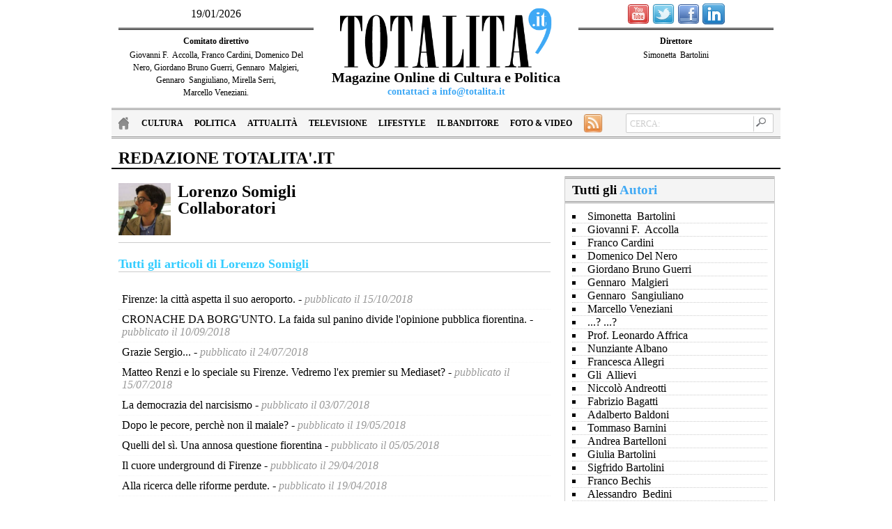

--- FILE ---
content_type: text/html
request_url: https://www.totalita.it/autore.asp?autore=162
body_size: 23266
content:

<!DOCTYPE html PUBLIC "-//W3C//DTD XHTML 1.0 Transitional//EN" "http://www.w3.org/TR/xhtml1/DTD/xhtml1-transitional.dtd">
<html xmlns="http://www.w3.org/1999/xhtml">
<head>
<meta http-equiv="Content-Type" content="text/html; charset=utf-8" />
<title>Totalita.it - Redazione: Lorenzo&nbsp;Somigli</title>
<meta name="Description" content="" />
<meta name="Keywords" content="Lorenzo Somigli, Collaboratori, Ruolo, Staff, Totalità.it, Biografia, Articoli" />
<link href="CSS/totaliCSS.css" rel="stylesheet" type="text/css" />
<link rel="stylesheet" href="PaginationStyles/blue/pagination.css" type="text/css" />
<script src="js/analytics.js" type="text/javascript"></script>
</head>

<body>
<div id="wrap">
  <div id="header">
  <div class="colonne">
    <div class="spanna">19/01/2026</div>
    <div class="sotto">
      <p><strong>Comitato direttivo</strong></p>
      <p> Giovanni F. &nbsp;Accolla, Franco&nbsp;Cardini, Domenico&nbsp;Del Nero, Giordano Bruno&nbsp;Guerri, Gennaro &nbsp;Malgieri, Gennaro &nbsp;Sangiuliano, Mirella&nbsp;Serri, Marcello&nbsp;Veneziani. </p>
    </div>
  </div>
  <div class="middle"> <a href="index.asp"><img src="grafica/totalita_logo.png" alt="Totalita.it" width="310" height="90" border="0" /></a>
    <h2>Magazine Online di Cultura e Politica</h2>
    <h5></h5>
    <h6><a href="mailto:info@totalita.it">contattaci a info@totalita.it</a></h6>
  </div>
  <div class="colonne">
    <div class="spanna"> <a href="http://www.youtube.com/user/TotalitaOnLine?feature=mhee"><img src="grafica/youtube.png" alt="il Canale di Totalità su Youtube" name="YouTube" width="32" height="30" border="0" id="YouTube" /></a> <a href="http://twitter.com/#!/TotalitaOnLine"><img src="grafica/twitter.png" alt="segui Totalità su Twitter" name="Twitter" width="32" height="30" border="0" id="Twitter" /></a> <a href="http://www.facebook.com/pages/TOTALITA/251135521588968"><img src="grafica/facebook.png" alt="segui Totalità su Facebook" name="Facebook" width="32" height="30" border="0" id="Facebook" img="img" /></a> <a href="http://www.linkedin.com/pub/totalit%C3%A0-magazine/41/408/292"><img src="grafica/linkedin.png" alt="segui Totalità su Linkedin" name="Linkedin" width="32" height="30" border="0" id="Linkedin" img="img" /></a> </div>
    <div class="sotto">
      <p><strong>Direttore</strong> </p>
      <p>Simonetta &nbsp;Bartolini</p>
    </div>
  </div>
</div>
<div id="menu">
  <ul>
    <li><a href="index.asp"><img src="grafica/home.png" alt="grafica" width="19" height="20" border="0" class="tastohome" /></a></li>
    <li><a href="categoria.asp?categoria=1">Cultura</a></li>
    <li><a href="categoria.asp?categoria=2">Politica</a></li>
    <li><a href="categoria.asp?categoria=5">Attualità </a></li>
    <li><a href="categoria.asp?categoria=3">Televisione</a></li>
    <li><a href="categoria.asp?categoria=4">Lifestyle</a></li>
    <li><a href="categoria.asp?categoria=6">il Banditore</a></li>
    <li><a href="categoria.asp?categoria=7">Foto & Video</a></li>
    <li><a href="feed.asp"><img src="grafica/rss.png" alt="grafica" width="32" height="32" border="0" class="tastofeed" /></a></li>
    <form action="risultati.asp" method="get" id="ricercasito">
      <span class="cercaspan">CERCA:</span>
      <input type="text" name="chiavecerca" id="chiavecerca" />
      <input name="cercaParola" type="image" src="grafica/lentecerca.jpg" width="20" height="20" alt="lente" id="cercaParola" />
    </form>
  </ul>
</div>

  
  <div id="container">
  
  <div class="percorso">
  <h1>Redazione Totalita'.it</h1>
  </div>

  <div class="grid8 floatleft spacing">
  <div class="autori">
    <img class="imgAutore1" name="" src="autori/thumb_somigli.jpg" alt="Lorenzo Somigli" />
    <h1>Lorenzo&nbsp;Somigli</h1>
    <h2>Collaboratori</h2>
    <p></p>   
   </div>
  
<style type="text/css">
.listaArtAutori ul {
	padding: 0px;
	list-style-type: none;
	clear: both;
	margin-top: 10px;
	margin-right: 0px;
	margin-bottom: 10px;
	margin-left: 0px;
}
.listaArtAutori h2 {
	font-size: 18px;
	font-weight: bold;
	color: #3CF;
	padding: 0px;
	margin-top: 0px;
	margin-right: 0px;
	margin-bottom: 10px;
	margin-left: 0px;
	border-bottom-width: 1px;
	border-bottom-style: solid;
	border-bottom-color: #CCC;
}
.listaArtAutori li {
	padding: 5px;
	list-style-type: none;
	margin: 0px;
	border-bottom-width: 1px;
	border-bottom-style: dotted;
	border-bottom-color: #F5F5F5;
}
.listaArtAutori li em {
	color: #999;
}
</style>

<ul class="listaArtAutori">
  <h2>Tutti gli articoli di Lorenzo&nbsp;Somigli</h2>


 <div class="paginator">
   
 
 </div> 
  
  
  
    <li><a href="articolo.asp?articolo=9078&amp;categoria=5&amp;sezione=72&amp;rubrica=57">Firenze: la città aspetta il suo aeroporto.</a> - <em>pubblicato il 15/10/2018</em></li>
    
    <li><a href="articolo.asp?articolo=9062&amp;categoria=4&amp;sezione=0&amp;rubrica=">CRONACHE DA BORG'UNTO.  La faida sul panino divide l'opinione pubblica fiorentina.</a> - <em>pubblicato il 10/09/2018</em></li>
    
    <li><a href="articolo.asp?articolo=9043&amp;categoria=6&amp;sezione=1&amp;rubrica=">Grazie Sergio...</a> - <em>pubblicato il 24/07/2018</em></li>
    
    <li><a href="articolo.asp?articolo=9038&amp;categoria=6&amp;sezione=1&amp;rubrica=">Matteo Renzi e lo speciale su Firenze. Vedremo l'ex premier su Mediaset?</a> - <em>pubblicato il 15/07/2018</em></li>
    
    <li><a href="articolo.asp?articolo=9030&amp;categoria=2&amp;sezione=0&amp;rubrica=">La democrazia del narcisismo</a> - <em>pubblicato il 03/07/2018</em></li>
    
    <li><a href="articolo.asp?articolo=9012&amp;categoria=6&amp;sezione=1&amp;rubrica=">Dopo le pecore, perchè non il maiale?</a> - <em>pubblicato il 19/05/2018</em></li>
    
    <li><a href="articolo.asp?articolo=9001&amp;categoria=5&amp;sezione=0&amp;rubrica=">Quelli del sì. Una annosa questione fiorentina</a> - <em>pubblicato il 05/05/2018</em></li>
    
    <li><a href="articolo.asp?articolo=8999&amp;categoria=4&amp;sezione=46&amp;rubrica=">Il cuore underground di Firenze</a> - <em>pubblicato il 29/04/2018</em></li>
    
    <li><a href="articolo.asp?articolo=8996&amp;categoria=6&amp;sezione=1&amp;rubrica=">Alla ricerca delle riforme perdute.</a> - <em>pubblicato il 19/04/2018</em></li>
    
    <li><a href="articolo.asp?articolo=8969&amp;categoria=6&amp;sezione=1&amp;rubrica=">Un voto che ha rivoluzionato tutto, ma che era prevedibile</a> - <em>pubblicato il 07/03/2018</em></li>
    
    <li><a href="articolo.asp?articolo=8954&amp;categoria=1&amp;sezione=9&amp;rubrica=9">SONO TORNATO - Benito Mussolini e gli italiani</a> - <em>pubblicato il 12/02/2018</em></li>
    
    <li><a href="articolo.asp?articolo=8948&amp;categoria=6&amp;sezione=1&amp;rubrica=">Una campagna elettorale all'insegna della violenza politica, ma nessuno se ne preoccupa; anzi ....</a> - <em>pubblicato il 30/01/2018</em></li>
    
    <li><a href="articolo.asp?articolo=8936&amp;categoria=6&amp;sezione=1&amp;rubrica=">IL PAESE DEL RANCORE</a> - <em>pubblicato il 12/01/2018</em></li>
    
    <li><a href="articolo.asp?articolo=8925&amp;categoria=6&amp;sezione=1&amp;rubrica="> DIRITTI AL PUNTO  lo ius soli era una legge necessaria?</a> - <em>pubblicato il 28/12/2017</em></li>
    
    <li><a href="articolo.asp?articolo=8914&amp;categoria=5&amp;sezione=0&amp;rubrica=">Il comune dell'Impruneta e la scuola scomparsa. La buona amministrazione della sinistra in Toscana.</a> - <em>pubblicato il 07/12/2017</em></li>
    
    <li><a href="articolo.asp?articolo=8911&amp;categoria=1&amp;sezione=63&amp;rubrica=">FONDAZIONE ZEFFIRELLI: la rinascita del complesso di San Firenze nel segno della cultura</a> - <em>pubblicato il 05/12/2017</em></li>
    
    <li><a href="articolo.asp?articolo=8904&amp;categoria=5&amp;sezione=0&amp;rubrica=">ALTERNANZA SCUOLA - LAVORO:  il modello tedesco e il pasticciaccio italiano</a> - <em>pubblicato il 20/11/2017</em></li>
    
    <li><a href="articolo.asp?articolo=8885&amp;categoria=6&amp;sezione=1&amp;rubrica=">Cronache di Ingorgolandia</a> - <em>pubblicato il 08/10/2017</em></li>
    
    <li><a href="articolo.asp?articolo=8877&amp;categoria=6&amp;sezione=1&amp;rubrica=">L'arte contemporanea e Firenze: una inimiciza scambievole?</a> - <em>pubblicato il 23/09/2017</em></li>
    
    <li><a href="articolo.asp?articolo=8875&amp;categoria=5&amp;sezione=76&amp;rubrica=">Mercato del lavoro: uno sguardo d'insieme</a> - <em>pubblicato il 19/09/2017</em></li>
    
    <li><a href="articolo.asp?articolo=8859&amp;categoria=5&amp;sezione=30&amp;rubrica=">Come ha risolto la terra di Amleto il dilemma dei rifiuti?</a> - <em>pubblicato il 05/08/2017</em></li>
    
    <li><a href="articolo.asp?articolo=8842&amp;categoria=6&amp;sezione=1&amp;rubrica=">QUEL PASTICCIACCIO BRUTTO DELLA LEGGE ELETTORALE</a> - <em>pubblicato il 10/07/2017</em></li>
    
    <li><a href="articolo.asp?articolo=8823&amp;categoria=4&amp;sezione=67&amp;rubrica=">BUGNATO E KEBAB:  come è ridotta la strada del Magnifico </a> - <em>pubblicato il 19/06/2017</em></li>
    
    <li><a href="articolo.asp?articolo=8816&amp;categoria=6&amp;sezione=1&amp;rubrica=">Elezioni amministrative tra cocci di grillo e ritorni di fiamma. Ma senza un progetto politico ...</a> - <em>pubblicato il 12/06/2017</em></li>
    
    <li><a href="articolo.asp?articolo=8809&amp;categoria=6&amp;sezione=1&amp;rubrica=">FIRENZE, DARIO NARDELLA: UN SINDACO DA RECUPERARE</a> - <em>pubblicato il 06/06/2017</em></li>
    
    <li><a href="articolo.asp?articolo=8805&amp;categoria=6&amp;sezione=1&amp;rubrica=">FIRENZE: ANATOMIA DI UN DEGRADO</a> - <em>pubblicato il 02/06/2017</em></li>
    
</ul>
 
  </div>
  
  <div class="grid4 floatleft spacing">
  
<div class="elenco">
  <h3>Tutti gli <span class="titoloCategoria">Autori</span></h3>
<ul>
  
  <li>
  <a href="autore.asp?autore=7">Simonetta &nbsp;Bartolini</a>
  </li>
  
  <li>
  <a href="autore.asp?autore=50">Giovanni F. &nbsp;Accolla</a>
  </li>
  
  <li>
  <a href="autore.asp?autore=10">Franco&nbsp;Cardini</a>
  </li>
  
  <li>
  <a href="autore.asp?autore=9">Domenico&nbsp;Del Nero</a>
  </li>
  
  <li>
  <a href="autore.asp?autore=11">Giordano Bruno&nbsp;Guerri</a>
  </li>
  
  <li>
  <a href="autore.asp?autore=13">Gennaro &nbsp;Malgieri</a>
  </li>
  
  <li>
  <a href="autore.asp?autore=14">Gennaro &nbsp;Sangiuliano</a>
  </li>
  
  <li>
  <a href="autore.asp?autore=15">Marcello&nbsp;Veneziani</a>
  </li>
  
  <li>
  <a href="autore.asp?autore=110">...?&nbsp;...?</a>
  </li>
  
  <li>
  <a href="autore.asp?autore=103">Prof. Leonardo&nbsp;Affrica</a>
  </li>
  
  <li>
  <a href="autore.asp?autore=148">Nunziante&nbsp;Albano</a>
  </li>
  
  <li>
  <a href="autore.asp?autore=117">Francesca&nbsp;Allegri</a>
  </li>
  
  <li>
  <a href="autore.asp?autore=169">Gli &nbsp;Allievi</a>
  </li>
  
  <li>
  <a href="autore.asp?autore=124">Niccolò&nbsp;Andreotti</a>
  </li>
  
  <li>
  <a href="autore.asp?autore=163">Fabrizio&nbsp;Bagatti</a>
  </li>
  
  <li>
  <a href="autore.asp?autore=99">Adalberto&nbsp;Baldoni</a>
  </li>
  
  <li>
  <a href="autore.asp?autore=123">Tommaso&nbsp;Barnini</a>
  </li>
  
  <li>
  <a href="autore.asp?autore=175">Andrea&nbsp;Bartelloni</a>
  </li>
  
  <li>
  <a href="autore.asp?autore=28">Giulia&nbsp;Bartolini</a>
  </li>
  
  <li>
  <a href="autore.asp?autore=45">Sigfrido&nbsp;Bartolini</a>
  </li>
  
  <li>
  <a href="autore.asp?autore=141">Franco&nbsp;Bechis</a>
  </li>
  
  <li>
  <a href="autore.asp?autore=8">Alessandro &nbsp;Bedini</a>
  </li>
  
  <li>
  <a href="autore.asp?autore=94">Tommaso Luigi&nbsp;Bedini</a>
  </li>
  
  <li>
  <a href="autore.asp?autore=84">Federico&nbsp;Berlingieri</a>
  </li>
  
  <li>
  <a href="autore.asp?autore=105">Silvio&nbsp;Berlusconi</a>
  </li>
  
  <li>
  <a href="autore.asp?autore=67">Renato&nbsp;Besana</a>
  </li>
  
  <li>
  <a href="autore.asp?autore=113">Daniel&nbsp;Borselli</a>
  </li>
  
  <li>
  <a href="autore.asp?autore=69">Mario &nbsp;Bozzi Sentieri</a>
  </li>
  
  <li>
  <a href="autore.asp?autore=106">David&nbsp;Breschi</a>
  </li>
  
  <li>
  <a href="autore.asp?autore=19">LORD&nbsp;BRUMMELL</a>
  </li>
  
  <li>
  <a href="autore.asp?autore=46">Ivan&nbsp;Buttignon</a>
  </li>
  
  <li>
  <a href="autore.asp?autore=168">Raffaella&nbsp;Calgaro</a>
  </li>
  
  <li>
  <a href="autore.asp?autore=136">Claudio&nbsp;Cerasa</a>
  </li>
  
  <li>
  <a href="autore.asp?autore=115">Maria&nbsp;Cerasi</a>
  </li>
  
  <li>
  <a href="autore.asp?autore=57">Gianni&nbsp;Cerrutti</a>
  </li>
  
  <li>
  <a href="autore.asp?autore=151">Stefano&nbsp;Cetica</a>
  </li>
  
  <li>
  <a href="autore.asp?autore=143">Federico&nbsp;Cheli</a>
  </li>
  
  <li>
  <a href="autore.asp?autore=92">Claudio&nbsp;Ciani</a>
  </li>
  
  <li>
  <a href="autore.asp?autore=78">Marco&nbsp;Cimmino</a>
  </li>
  
  <li>
  <a href="autore.asp?autore=52">Manuela&nbsp;Ciprì</a>
  </li>
  
  <li>
  <a href="autore.asp?autore=116">Francesco &nbsp;Clemente</a>
  </li>
  
  <li>
  <a href="autore.asp?autore=37">Camilla&nbsp;Conti</a>
  </li>
  
  <li>
  <a href="autore.asp?autore=32">I.&nbsp;Cortona*</a>
  </li>
  
  <li>
  <a href="autore.asp?autore=129">Luca &nbsp;Costa</a>
  </li>
  
  <li>
  <a href="autore.asp?autore=77">Massimo&nbsp;Crespi*</a>
  </li>
  
  <li>
  <a href="autore.asp?autore=66">Umberto &nbsp;Croppi</a>
  </li>
  
  <li>
  <a href="autore.asp?autore=48">Michele &nbsp;Cucuzza</a>
  </li>
  
  <li>
  <a href="autore.asp?autore=150">Leyla &nbsp;da Brest</a>
  </li>
  
  <li>
  <a href="autore.asp?autore=114">Piccolo&nbsp;da Chioggia</a>
  </li>
  
  <li>
  <a href="autore.asp?autore=137">Giovanni&nbsp;Damiano</a>
  </li>
  
  <li>
  <a href="autore.asp?autore=161">Graziano&nbsp;Davoli</a>
  </li>
  
  <li>
  <a href="autore.asp?autore=54">Luca&nbsp;De Dominicis</a>
  </li>
  
  <li>
  <a href="autore.asp?autore=35">Ey&nbsp;de Net</a>
  </li>
  
  <li>
  <a href="autore.asp?autore=20">Madame&nbsp;de Stael</a>
  </li>
  
  <li>
  <a href="autore.asp?autore=96">Gianfranco&nbsp;de Turris</a>
  </li>
  
  <li>
  <a href="autore.asp?autore=53">Giuseppe&nbsp;del Ninno</a>
  </li>
  
  <li>
  <a href="autore.asp?autore=72">Mimmo&nbsp;Della Corte</a>
  </li>
  
  <li>
  <a href="autore.asp?autore=47">Giancristiano&nbsp;Desiderio</a>
  </li>
  
  <li>
  <a href="autore.asp?autore=155">Lorenzo&nbsp;Di Chiara</a>
  </li>
  
  <li>
  <a href="autore.asp?autore=51">Andrea&nbsp;Di Consoli</a>
  </li>
  
  <li>
  <a href="autore.asp?autore=138">Marco&nbsp;Di Eugenio</a>
  </li>
  
  <li>
  <a href="autore.asp?autore=153">Mario Bozzi Sentieri&nbsp;e Vincenzo Pacifici</a>
  </li>
  
  <li>
  <a href="autore.asp?autore=6">Laerte&nbsp;Failli</a>
  </li>
  
  <li>
  <a href="autore.asp?autore=172">Mario&nbsp;Farneti</a>
  </li>
  
  <li>
  <a href="autore.asp?autore=41">Vittorio&nbsp;Feltri</a>
  </li>
  
  <li>
  <a href="autore.asp?autore=83">Luca&nbsp;Folegani</a>
  </li>
  
  <li>
  <a href="autore.asp?autore=160">Roberto&nbsp;Formoso</a>
  </li>
  
  <li>
  <a href="autore.asp?autore=100">Dalmazio&nbsp;Frau</a>
  </li>
  
  <li>
  <a href="autore.asp?autore=108">Marino&nbsp;Freschi</a>
  </li>
  
  <li>
  <a href="autore.asp?autore=36">Marina Cepeda&nbsp;Fuentes</a>
  </li>
  
  <li>
  <a href="autore.asp?autore=156">Lucas&nbsp;Gatti</a>
  </li>
  
  <li>
  <a href="autore.asp?autore=61">Inquisitor&nbsp;Generalis</a>
  </li>
  
  <li>
  <a href="autore.asp?autore=22">Michela&nbsp;Gianfranceschi</a>
  </li>
  
  <li>
  <a href="autore.asp?autore=43">Fausto&nbsp;Gianfranceschi</a>
  </li>
  
  <li>
  <a href="autore.asp?autore=31">Maurizio&nbsp;Gianotti</a>
  </li>
  
  <li>
  <a href="autore.asp?autore=68">Sandro &nbsp;Giovannini</a>
  </li>
  
  <li>
  <a href="autore.asp?autore=112">Sandro&nbsp;Giovannini</a>
  </li>
  
  <li>
  <a href="autore.asp?autore=75">Giovanni &nbsp;Graziano*</a>
  </li>
  
  <li>
  <a href="autore.asp?autore=44">Maria&nbsp;Gregorio</a>
  </li>
  
  <li>
  <a href="autore.asp?autore=85">Marika&nbsp;Guerrini</a>
  </li>
  
  <li>
  <a href="autore.asp?autore=154">Michel&nbsp;Houellebecq</a>
  </li>
  
  <li>
  <a href="autore.asp?autore=18">Angelo&nbsp;Iacovella</a>
  </li>
  
  <li>
  <a href="autore.asp?autore=125">Luigi&nbsp;Iannone</a>
  </li>
  
  <li>
  <a href="autore.asp?autore=149">Luigi&nbsp;Iannone</a>
  </li>
  
  <li>
  <a href="autore.asp?autore=173">Italo&nbsp;Inglese</a>
  </li>
  
  <li>
  <a href="autore.asp?autore=89">Tuarum &nbsp;investigationum gratiâ</a>
  </li>
  
  <li>
  <a href="autore.asp?autore=139">Franco&nbsp;Jappelli</a>
  </li>
  
  <li>
  <a href="autore.asp?autore=164">Alessio&nbsp;La Greca</a>
  </li>
  
  <li>
  <a href="autore.asp?autore=165">Alessio&nbsp;La Greca</a>
  </li>
  
  <li>
  <a href="autore.asp?autore=30">Andrea&nbsp;La Mantia</a>
  </li>
  
  <li>
  <a href="autore.asp?autore=146">Giuseppe&nbsp;La Mantia</a>
  </li>
  
  <li>
  <a href="autore.asp?autore=86">Antonio &nbsp;Leggiero</a>
  </li>
  
  <li>
  <a href="autore.asp?autore=109">Antonio&nbsp;Lombardi</a>
  </li>
  
  <li>
  <a href="autore.asp?autore=95">Daniela&nbsp;Lombardo</a>
  </li>
  
  <li>
  <a href="autore.asp?autore=38">Monica&nbsp;Macchioni</a>
  </li>
  
  <li>
  <a href="autore.asp?autore=120">Federico&nbsp;Malinverni</a>
  </li>
  
  <li>
  <a href="autore.asp?autore=25">Pier Luigi&nbsp;Manieri</a>
  </li>
  
  <li>
  <a href="autore.asp?autore=152">Maria Cerasi&nbsp;Marco Di Eugenio Emanuele Ricucci</a>
  </li>
  
  <li>
  <a href="autore.asp?autore=144">Emanuele&nbsp;Mastrangelo</a>
  </li>
  
  <li>
  <a href="autore.asp?autore=55">Franco&nbsp;Matteucci</a>
  </li>
  
  <li>
  <a href="autore.asp?autore=82">Giuseppe&nbsp;Mele</a>
  </li>
  
  <li>
  <a href="autore.asp?autore=130">Il&nbsp;Melo</a>
  </li>
  
  <li>
  <a href="autore.asp?autore=70">Fabio&nbsp;Meloni</a>
  </li>
  
  <li>
  <a href="autore.asp?autore=158">Adolfo&nbsp;Morganti</a>
  </li>
  
  <li>
  <a href="autore.asp?autore=118">Anna Maria &nbsp;Morsucci</a>
  </li>
  
  <li>
  <a href="autore.asp?autore=81">Alessandro &nbsp;Nardone</a>
  </li>
  
  <li>
  <a href="autore.asp?autore=62">Enrico&nbsp;Nistri</a>
  </li>
  
  <li>
  <a href="autore.asp?autore=121">Tommaso&nbsp;Nuti</a>
  </li>
  
  <li>
  <a href="autore.asp?autore=102">«L'&nbsp;Opinione»</a>
  </li>
  
  <li>
  <a href="autore.asp?autore=132">Mago&nbsp;Ottonello</a>
  </li>
  
  <li>
  <a href="autore.asp?autore=128">Vincenzo&nbsp;Pacifici</a>
  </li>
  
  <li>
  <a href="autore.asp?autore=29">Tessa&nbsp;Paladini</a>
  </li>
  
  <li>
  <a href="autore.asp?autore=60">Simone&nbsp;Paolucci*</a>
  </li>
  
  <li>
  <a href="autore.asp?autore=33">Matilde de&nbsp;Pasquale</a>
  </li>
  
  <li>
  <a href="autore.asp?autore=63">Antonio &nbsp;Pennacchi</a>
  </li>
  
  <li>
  <a href="autore.asp?autore=131">Leonardo&nbsp;Poccianti</a>
  </li>
  
  <li>
  <a href="autore.asp?autore=80">Veleno&nbsp;Puro</a>
  </li>
  
  <li>
  <a href="autore.asp?autore=27">Bruno&nbsp;Quaranta</a>
  </li>
  
  <li>
  <a href="autore.asp?autore=34">Il&nbsp;Raccontafavole</a>
  </li>
  
  <li>
  <a href="autore.asp?autore=74">Ruggero&nbsp;Razza *</a>
  </li>
  
  <li>
  <a href="autore.asp?autore=23">Steve&nbsp;Remington</a>
  </li>
  
  <li>
  <a href="autore.asp?autore=64">Adriano&nbsp;Rigoli*</a>
  </li>
  
  <li>
  <a href="autore.asp?autore=111">Domenico&nbsp;Rosa</a>
  </li>
  
  <li>
  <a href="autore.asp?autore=127">Riccardo&nbsp;Rosati</a>
  </li>
  
  <li>
  <a href="autore.asp?autore=126">Giampaolo&nbsp;Rossi</a>
  </li>
  
  <li>
  <a href="autore.asp?autore=133">Giampaolo&nbsp;Rossi</a>
  </li>
  
  <li>
  <a href="autore.asp?autore=134">Giacomo&nbsp;Rossi</a>
  </li>
  
  <li>
  <a href="autore.asp?autore=24">Francesca&nbsp;Rotta Gentile</a>
  </li>
  
  <li>
  <a href="autore.asp?autore=87">Franscesca&nbsp;Rotta Gentile</a>
  </li>
  
  <li>
  <a href="autore.asp?autore=142">Andrea&nbsp;Scarabelli</a>
  </li>
  
  <li>
  <a href="autore.asp?autore=16">Mirella&nbsp;Serri</a>
  </li>
  
  <li>
  <a href="autore.asp?autore=97">Giovanni&nbsp;Sessa</a>
  </li>
  
  <li>
  <a href="autore.asp?autore=157">Primo&nbsp;Siena</a>
  </li>
  
  <li>
  <a href="autore.asp?autore=122">Luca&nbsp;Siniscalco</a>
  </li>
  
  <li>
  <a href="autore.asp?autore=42">Stenio&nbsp;Solinas</a>
  </li>
  
  <li>
  <a href="autore.asp?autore=162">Lorenzo&nbsp;Somigli</a>
  </li>
  
  <li>
  <a href="autore.asp?autore=107">Sara&nbsp;Sostegni</a>
  </li>
  
  <li>
  <a href="autore.asp?autore=21">Carlo &nbsp;Spallino Centonze</a>
  </li>
  
  <li>
  <a href="autore.asp?autore=119">Tom&nbsp;Stanley</a>
  </li>
  
  <li>
  <a href="autore.asp?autore=71">Claudio&nbsp;Tedeschi</a>
  </li>
  
  <li>
  <a href="autore.asp?autore=40">Stefano&nbsp;Tesi</a>
  </li>
  
  <li>
  <a href="autore.asp?autore=88">Giulia&nbsp;Torri</a>
  </li>
  
  <li>
  <a href="autore.asp?autore=56">Annamaria&nbsp;Torroncelli</a>
  </li>
  
  <li>
  <a href="autore.asp?autore=135">Massimo&nbsp;Tosi</a>
  </li>
  
  <li>
  <a href="autore.asp?autore=159">Cesare&nbsp;Valentini</a>
  </li>
  
  <li>
  <a href="autore.asp?autore=98">Anonimo&nbsp;Vaticano</a>
  </li>
  
  <li>
  <a href="autore.asp?autore=93">Mario&nbsp;Vattani</a>
  </li>
  
  <li>
  <a href="autore.asp?autore=101">Andrea&nbsp;Velardi</a>
  </li>
  
  <li>
  <a href="autore.asp?autore=73">Dario&nbsp;Vermi</a>
  </li>
  
  <li>
  <a href="autore.asp?autore=91">Ciro&nbsp;Vestita</a>
  </li>
  
  <li>
  <a href="autore.asp?autore=90">Carlo&nbsp;Vivaldi-Forti</a>
  </li>
  
  <li>
  <a href="autore.asp?autore=170">Cuzio&nbsp;Vivarelli</a>
  </li>
  
  <li>
  <a href="autore.asp?autore=171">Curzio&nbsp;Vivarelli</a>
  </li>
  
  <li>
  <a href="autore.asp?autore=76">Alex&nbsp;Voglino</a>
  </li>
  
  <li>
  <a href="autore.asp?autore=58">Annamaria&nbsp;Voltan</a>
  </li>
  
</ul>

</div>

  </div>
  
  </div> <!-- fine del container -->
  
  <div id="footer">
 <ul class="indice">
 <li><a href="categoria.asp?categoria=1">Cultura</a></li>
 <li><a href="categoria.asp?categoria=2">Politica</a></li>
 <li><a href="categoria.asp?categoria=5">Attualit? </a></li>
 <li><a href="categoria.asp?categoria=3">Televisione</a></li>
 <li><a href="categoria.asp?categoria=4">Lifestyle</a></li>
 <li><a href="categoria.asp?categoria=6">il Banditore</a></li>
 <li><a href="categoria.asp?categoria=7">Foto & Video</a></li>
 </ul>
 <ul class="sottoindice">
 <li><a href="redazione.asp">redazione</a></li>
 <li><a href="contatti.asp">contatti</a></li>
 <li><a href="privacy.asp">privacy</a></li>
 <li><a href="pubblicita.asp">pubblicita'</a></li>
 </ul>
 <p>Copyright 2026 TOTALITA'.it</p>
 <p>decreto di autorizzazione del Ministero delle Comunicazioni n. 1127 del 29/8/2001 (Reg. naz. stampa: n. 2571 del 03/4/1989)</p>
 <p>Totalità.it è stata registrata presso il tribunale di Firenze, Registrazione n. 5875 del 16 maggio 2012</p>
 </div>
 
 </div>
 <script type="text/javascript">
 var _gaq = _gaq || [];
   _gaq.push(['_setAccount', 'UA-25721856-1']);
   _gaq.push(['_trackPageview']);
 
   (function() {
     var ga = document.createElement('script'); ga.type = 'text/javascript'; ga.async = true;
     ga.src = ('https:' == document.location.protocol ? 'https://ssl' : 'http://www') + '.google-analytics.com/ga.js';
     var s = document.getElementsByTagName('script')[0]; s.parentNode.insertBefore(ga, s);
   })();
 </script>
 


    
</div>



</body>
</html>


--- FILE ---
content_type: text/css
request_url: https://www.totalita.it/CSS/totaliCSS.css
body_size: 5342
content:
@charset "utf-8";

/* -- tag ridefiniti -- */

body {
	margin: 0px;
	padding: 0px;
}
p {

	font-size: 14px;
	line-height: 18px;

}
a {
	text-decoration: none;
	color: #000;
}

h1, h2, h3, h4, h5, h6 {
	margin: 0px;
	padding: 0px;
}


ul {
	list-style-type: none;
	margin: 0px;
	padding: 0px;
}

ol {
	margin: 0px;
	padding: 0px;
	list-style-position: inside;
	list-style-type: decimal;
}

li {
	margin: 0px;
	padding: 0px;
}

blockquote {
	padding: 5px;
	margin: 0px;
	font-style: italic;
	color: #333;

}

/* -- impostazioni pagina -- */

#wrap {
	width: 960px;
	margin-right: auto;
	margin-left: auto;
	position: relative;
}
#container {
	float: left;
	width: 100%;
	margin-top: 15px;
	margin-bottom: 15px;
}
#header {
	height: 140px;
	padding-bottom: 15px;
}
#header .colonne {
	float: left;
	width: 280px;
	padding-top: 5px;
	padding-right: 5px;
	padding-bottom: 0px;
	padding-left: 5px;
	text-align: center;
	margin-right: 5px;
	margin-left: 5px;
}
.middle {
	width: 360px;
	float: left;
	text-align: center;
	margin-top: 10px;
}
.middle h2 {
	font-size: 20px;
	text-align: center;
	margin-top: 0px;
	margin-right: 0px;
	margin-bottom: 0px;
	margin-left: 0px;
}
.middle h5 {
	font-size: 12px;
	margin: 0px;
	padding: 0px;
}
.middle h6  {
	font-size: 14px;
	line-height: 18px;
	margin: 0px;
	padding-top: 0px;
	padding-right: 0px;
	padding-bottom: 5px;
	padding-left: 0px;
}
.middle h6 a  {
	color: #3FA9F5;
}

#header .colonne .spanna {
	border-bottom-width: 3px;
	border-bottom-style: double;
	border-bottom-color: #000;
	height: 30px;
	line-height: 30px;
	padding-bottom: 5px;
}
#header .colonne .sotto{
	margin-top: 5px;
	margin-bottom: 5px;
	float: left;
	width: 100%;
}
#header .colonne .sotto p {
	margin: 2px;
	font-size: 12px;
}

#menu {
	height: 38px;
	background-color: #F5F5F5;
	border-top-width: 3px;
	border-bottom-width: 3px;
	border-top-style: double;
	border-bottom-style: double;
	border-top-color: #999;
	border-bottom-color: #999;
	float: left;
	width: 100%;
}
#menu ul {
	margin: 0px;
	list-style-type: none;
	font-family: "Palatino Linotype", "Book Antiqua", Palatino, serif;
	padding: 0px;
}
#menu ul li {
	font-weight: bold;
	text-transform: uppercase;
	float: left;
}

#menu ul li a {
	line-height: 30px;
	height: 30px;
	float: left;
	border-top-width: 0px;
	border-right-width: 0px;
	border-bottom-width: 0px;
	border-left-width: 0px;
	font-size: 12px;
	display: inline-block;
	padding-top: 4px;
	padding-right: 8px;
	padding-bottom: 4px;
	padding-left: 8px;
}
#menu ul li a:hover {
	background-color: #EBEBEB;
	color: #666;
}
.tastohome{
	padding-top: 5px;
	padding-bottom: 5px;
}
.tastofeed {
	height: 28px;
	width: 28px;
	float: left;
	padding-top: 1px;
}

#ricercasito {
	height: 22px;
	width: 210px;
	background-color: #FFF;
	margin-top: 5px;
	margin-bottom: 5px;
	font-family: "Palatino Linotype", "Book Antiqua", Palatino, serif;
	float: right;
	padding-top: 2px;
	padding-bottom: 2px;
	-moz-border-radius: 2px;
	-webkit-border-radius: 2px;
	behavior: url(PIE.htc);
	border-radius: 2px;
	border: 1px solid #CCC;
	margin-right: 10px;
	margin-left: 0px;
}
.cercaspan {
	font-size: 12px;
	line-height: 24px;
	color: #CCC;
	display: inline-block;
	float: left;
	height: 24px;
	margin-right: 5px;
	margin-left: 5px;
}
#ricercasito #chiavecerca {
	height: 16px;
	width: 125px;
	border-top-width: 2px;
	border-right-width: 1px;
	border-bottom-width: 2px;
	border-left-width: 0px;
	border-top-style: solid;
	border-right-style: solid;
	border-bottom-style: solid;
	border-left-style: solid;
	border-top-color: #FFF;
	border-right-color: #CCC;
	border-bottom-color: #FFF;
	border-left-color: #FFF;
	float: left;
	line-height: 16px;
	padding: 2px;
	margin: 0px;
}
#ricercasito img {
	float: left;
	margin-left: 0px;
	padding-top: 2px;
}

#footer {
	clear: both;
	width: 100%;
	padding-top: 10px;
	padding-bottom: 10px;
	margin-right: auto;
	margin-left: auto;
}
#footer .indice {
	list-style-type: none;
	border-top-width: 3px;
	border-top-style: double;
	border-top-color: #000;
	padding-top: 10px;
	padding-right: 0px;
	padding-bottom: 10px;
	padding-left: 0px;
	border-bottom-width: 3px;
	border-bottom-style: double;
	border-bottom-color: #000;
	height: 20px;
	width: 960px;
	float: left;
	text-align: center;
}
#footer .indice li {
	display: inline;
	padding-right: 10px;
	padding-left: 10px;
	text-transform: uppercase;
	margin: 0px;
	padding-top: 0px;
	padding-bottom: 0px;
}
#footer .sottoindice {
	list-style-type: none;
	text-align: center;
	margin-top: 10px;
	margin-bottom: 20px;
	padding-top: 5px;
	padding-right: 0px;
	padding-bottom: 5px;
	padding-left: 0px;
	font-size: 10px;
	font-family: Arial, Helvetica, sans-serif;
	font-weight: bolder;
	float: left;
	width: 960px;
}
#footer .sottoindice li {
	display: inline;
	padding-right: 10px;
	padding-left: 10px;
	text-transform: uppercase;
}
#footer p {
	padding: 0px;
	font-size: 12px;
	color: #999;
	text-align: center;
}
#footer p a {
	color: #666;
}
#footer p a:hover {
	text-decoration: underline;
}

/* -- elementi di struttura -- */

.sezione {
	float: left;
	width: 100%;
	margin-bottom: 10px;
}

.grid1 {
	width: 60px;
}
.grid2 {
	width: 140px;
}
.grid3 {
	width: 220px;
}
.grid4 {
	width: 300px;
}
.grid5 {
	width: 380px;
}
.grid6 {
	width: 460px;
}
.grid7 {
	width: 540px;
}
.grid8 {
	width: 620px;
}
.grid9 {
	width: 700px;
}
.grid10 {
	width: 780px;
}
.grid11 {
	width: 860px;;
}
.grid12 {
	width: 940px;
} 

.spacing {
	padding: 10px;
}

.margin {
	margin: 10px;
}

.bordo {
	border: 1px solid #CCC;
}


.floatleft {
	float: left;
}
.floatright {
	float: right;
}
.percorso {
	float: left;
	width: 100%;
	border-bottom-width: 2px;
	border-bottom-style: solid;
	border-bottom-color: #000;
}

.percorso h1 {
	text-transform: uppercase;
	margin: 0px;
	float: left;
	font-size: 24px;
	padding-top: 0px;
	padding-right: 10px;
	padding-bottom: 0px;
	padding-left: 10px;
}
.percorso .menu1 {
	padding: 0px;
	float: right;
	margin-top: 0px;
	margin-right: 0px;
	margin-bottom: 0px;
	margin-left: 20px;
}

.percorso .menu1 a li {
	display: block;
	margin: 0px;
	padding: 5px;
	float: left;
	border-left-width: 1px;
	border-left-style: solid;
	border-left-color: #CCC;
	font-size: 10px;
	text-transform: uppercase;
}

.percorso .menu1 a li:hover {
	color: #333;
	background-color: #CCC;

}
.percorso .frase {
	padding: 0px;
	float: left;
	width: 100%;
	margin-top: 10px;
	margin-bottom: 10px;
}


.percorso .menu2 {
	padding: 0px;
	float: left;
	margin-top: 20px;
	margin-right: 0px;
	margin-bottom: 0px;
	margin-left: 0px;
	width: 100%;
}
.percorso .menu2 a li {
	font-size: 10px;
	color: #333;
	background-color: #CCC;
	display: inline-block;
	padding: 5px;
	margin-right: 10px;
	float: left;
}

.percorso .menu2 a li:hover {
	color: #FFF;
	background-color: #3FA9F5;
}
.percorsoarticolo {
	width: 100%;
	border-bottom-width: 1px;
	border-bottom-style: solid;
	border-bottom-color: #CCC;
	font-size: 12px;
	line-height: 24px;
}
.frase blockquote {
	font-style: italic;
	font-weight: bold;
	color: #333;
	float: left;
	margin-right: 10px;
	margin-left: 10px;
	padding: 0px;
}
.frase h4  {
	padding: 0px;
	float: left;
	margin-right: 10px;
	margin-left: 10px;
	margin-top: 0px;
	margin-bottom: 0px;
}

.dati {
	margin: 0px;
	clear: both;
	float: left;
	width: 100%;
	padding-top: 5px;
}


.dati p {
	font-style: italic;
	font-weight: bold;
	color: #999;
	float: left;
	margin-top: 0px;
}

.dati span , .dati img{
	float: right;
	margin-left: 5px;
	font-style: normal;
	font-weight: normal;
	line-height: 20px;
	height: 20px;
	font-size: 12px;
}

/* -- elementi di pagina -- */
.titoloCategoria {
	color: #3FA9F5;
}
.capolettera {
	float: left;
	margin-right: 10px;
	margin-bottom: 0px;
}
.continua {
	font-weight: bolder;
	text-transform: uppercase;
}
.continua:hover {
	color: #3FA9F5;
	text-decoration: underline;
}.titoletto {
	color: #3FA9F5;
	text-transform: uppercase;
}
.autore {
	font-style: italic;
	color: #333;
}

.corpo {
	text-align: justify;
}
.firstletter:first-letter {
	font-size: 50px;
	float: left;
	margin-right: 5px;
	margin-top: 10px;
}

.didascalia {
	margin-top: 10px;
	margin-bottom: 10px;
	font-size: 12px;
	font-style: italic;
	color: #999;
	padding: 10px;
	float: left;
}
.didascalia p {
	margin-right: 10px;
	margin-left: 10px;
	float: left;
	padding: 10px;
	background-color: #F5F5F5;
}

/* -- immagini -- */

.imgThumbArt {
	float: left;
	padding: 0px;
	margin-top: 0px;
	margin-right: 10px;
	margin-bottom: 10px;
	margin-left: 0px;
}


.imgArtPrincipale {
	float: left;
	padding: -2px;
	margin-right: 0px;
	margin-bottom: 10px;
	margin-left: 0px;
	margin-top: 0px;
	border: 2px solid #CCC;
}
.imgCentrata {
	margin-top: 10px;
	margin-bottom: 10px;
	margin-right: 10px;
}

.imgSemaforoM  {
	float: right;
	width: auto;
	text-align: center;
	height: 58px;
	padding: 0px;
	margin-right: 10px;
	margin-left: 5px;
}

.semaforoBig  {
	float: right;
	height: 80px;
	width: auto;
	margin-top: 10px;
	margin-bottom: 10px;
	margin-right: 10px;
	margin-left: 10px;
}
.semaforoLittle  {
	float: right;
	width: auto;
	text-align: center;
	height: 58px;
	padding: 0px;
	margin-right: 10px;
	margin-left: 5px;
}

/* -- immagini -- */

/* -- box uso singolo -- */

#dizionario {
	float: left;
	width: 100%;
	margin-bottom: 10px;
	padding-top: 10px;
	padding-bottom: 10px;
	padding-right: -1px;
	padding-left: -1px;
	border: 1px dashed #CCC;
	
}
#dizionario div {
	float: left;
	padding: 5px;
	margin-top: 10px;
	margin-right: 5px;
	margin-bottom: 5px;
	margin-left: 5px;
	border-top-width: 1px;
	border-top-style: solid;
	border-top-color: #CCC;
}
#dizionario h1 {
	font-size: 28px;
	color: #3FA9F5;
	padding-right: 10px;
	padding-left: 10px;
}
#dizionario p {
	padding-right: 10px;
	padding-left: 10px;
}

#dizionario .textfieldGoogle {
	border-top-width: 1px;
	border-right-width: 1px;
	border-bottom-width: 1px;
	border-left-width: 1px;
	border-top-style: solid;
	border-right-style: solid;
	border-bottom-style: solid;
	border-left-style: solid;
	border-top-color: #CCC;
	border-right-color: #CCC;
	border-bottom-color: #CCC;
	border-left-color: #CCC;
	margin-top: 5px;
	margin-bottom: 5px;
	background-color: #F2F2F2;
	padding: 5px;
}
#dizionario  .buttonGoogle{
	background-color: #3FA9F5;
	color: #FFF;
	-webkit-border-radius: 3px;
	-moz-border-radius: 3px;
	border-radius: 3px;
	border: 1px solid #0CF;
	padding: 5px;
}

.editoriale {
	margin-bottom: 10px;
	padding: 10px;
	float: left;
	width: 280px;
	border: 1px solid #CCC;
}
.editoriale p {
	text-align: justify;
}

.editoriale h4 {
	border-bottom-width: 1px;
	border-bottom-style: solid;
	border-bottom-color: #CCC;
	margin-bottom: 10px;
	text-align: center;
}

.editoriale h1 {
	font-size: 36px;
	line-height: 30px;
}
.editoriale .autore {
	padding-top: 10px;
}

#fatto {
	border-bottom-width: 1px;
	border-bottom-style: solid;
	border-bottom-color: #CCC;
	padding: 9px;
	border-top-width: 1px;
	border-top-style: solid;
	border-top-color: #CCC;
}
#fatto h1 {
	font-size: 48px;
	line-height: 42px;
}
#fatto h2 {
	font-size: 18px;
	line-height: 22px;
	margin-top: 10px;
	margin-bottom: 10px;
	color: #999;
}
#fatto p {
	clear: both;
	float: none;
}

.aforisma {
	float: left;
	margin-bottom: 10px;
}
.aforisma h2 {
	color: #000;
	text-align: center;
	padding-bottom: 5px;
	border-bottom-width: 1px;
	border-bottom-style: solid;
	border-bottom-color: #CCC;
	background: -webkit-gradient(linear, left top, left bottom, from(#000), to(#999));
	-webkit-background-clip: text;
	-webkit-text-fill-color: transparent;
	border-top-width: 1px;
	border-top-style: solid;
	border-top-color: #ccc;
	padding-top: 5px;
}
.aforisma .quote {
	font-style: italic;
	font-weight: bold;
	color: #999;
	padding: 10px;
	background-color: #F5F5F5;
	border: 1px dashed #999;
	position: relative;
	margin-top: 5px;
	margin-bottom: 5px;
}
.aforisma .quote:before {
	content: url(../grafica/virgolaA.png);
	position: absolute;
	top:0px;
	left: -5px;
}
.aforisma .quote:after {
	content: url(../grafica/virgolaB.png);
	position: absolute;
	bottom:0px;
	right: -5px;
}
.aforisma .dati {

	border-bottom-width: 1px;
	border-bottom-style: solid;
	border-bottom-color: #CCC;
} 
.semafori h2 {
	color: #FFF;
	background-color: #999;
	padding: 10px;
	float: left;
	width: 300px;
	margin-top: 10px;
	margin-right: 0px;
	margin-bottom: 0px;
	margin-left: 0px;
	-moz-border-radius-topleft: 5px;
	-webkit-border-top-left-radius: 5px;
	-moz-border-radius-topright: 5px;
	-webkit-border-top-right-radius: 5px;
}
.semafori h3 {
	margin-bottom: 10px;
}
.semafori p {
	margin: 0px;
	padding: 0px;
}
#box {
	background-color: #F5F5F5;
	float: left;
	padding-top: 10px;
	padding-bottom: 10px;
	border-top-width: 3px;
	border-bottom-width: 5px;
	border-top-style: solid;
	border-bottom-style: solid;
	border-top-color: #999;
	border-bottom-color: #666;
}
#box h1 {
	font-size: 28px;
	line-height: 28px;
	padding-top: 5px;
	padding-bottom: 5px;
}
#box p {
	margin: 0px;
	padding: 0px;
}


#box li {
	list-style-type: none;
	border-bottom-width: 1px;
	border-bottom-style: dotted;
	border-bottom-color: #999;
	margin: 10px;
	padding-top: 10px;
	padding-bottom: 10px;
}

#box li:last-child {
	border-bottom-style: none;
}


#box .spacing {
	border-right-style: dotted;
	border-right-color: #999;
	border-top-color: #F5F5F5;
	border-bottom-color: #F5F5F5;
	border-left-color: #F5F5F5;
	padding-top: 10px;
	padding-right: 9px;
	padding-bottom: 10px;
	padding-left: 10px;
	border-right-width: 1px;
}

#box .spacing:last-child {
	border-right-style: none;
}
.consigliato {
	margin-top: 0px;
	margin-bottom: 0px;
}
.consigliato h5 {
	background-color: #3FA9F5;
	color: #FFF;
	padding-top: 5px;
	padding-right: 5px;
	padding-bottom: 5px;
	padding-left: 5px;
}
.consigliato h4 {
	font-size: 14px;
	line-height: 28px;
}
.tramacorpo {
	clear: both;
	width: 100%;
}

a .acquista {
	background-color: #0CF;
	padding: 5px;
	margin-top: 5px;
	text-decoration: none;
	-webkit-border-radius: 5px;
	-moz-border-radius: 5px;
	border-radius: 5px;
	text-align: center;
}
a .acquista:hover {
	background-color: #09F;
}
.acquista h2 {
	color: #FFF;
	font-size: 14px;
	line-height: 24px;
	padding: 2px;
}
.acquista h3 {
	color: #000;
	font-size: 16px;
	padding: 0px;
}
.acquista h3 span {
	color: #FFF;
	text-decoration: line-through;
}
.acquista h1 {
	color: #C00;
	margin-right: 5px;
	margin-left: 5px;
}
.pannello {
	margin: 0px;
	padding: 10px;
	background-color: #F5F5F5;
	-moz-border-radius-topleft: 5px;
	-webkit-border-top-left-radius: 5px;
	-moz-border-radius-topright: 5px;
	-webkit-border-top-right-radius: 5px;
	width: 440px;
	float: left;
}	
.imgPannello {
	margin: 10px;
	float: left;
}

#rassegnaMacchioni {
	background-image: url(../grafica/rassegna.jpg);
	background-repeat: no-repeat;
	background-position: center top;
	position: relative;
	
}
#rassegnaMacchioni .strillone {
	position: absolute;
	top: -20px;
	right: -25px;
	z-index: 1;
}

#rassegnaMacchioni h1 {
	font-size: 22px;
	line-height: 20px;
	color: #3FA9F5;
}

#rassegnaMacchioni h4 {
	padding-bottom: 5px;
	border-bottom-width: 1px;
	border-bottom-style: solid;
	border-bottom-color: #CCC;
	margin-bottom: 5px;
}
#rassegnaMacchioni .dati {
	border-top-width: 1px;
	border-top-style: solid;
	border-top-color: #CCC;
}


#rassegnaSlide {
	margin: 0px;
	padding: 0px;
	height: 120px;
	overflow: hidden;
	float: left;
	width: 360px;
	position: relative;
}
#feed {
	float: left;
	margin-bottom: 10px;
	border-top-width: 1px;
	border-bottom-width: 1px;
	border-top-style: solid;
	border-bottom-style: solid;
	border-top-color: #ccc;
	border-bottom-color: #ccc;
	padding-top: 5px;
	padding-right: 5px;
	padding-bottom: 10px;
	padding-left: 5px;
}

#feed .home {
	float: left;
	height: 200px;
	width: 50%;
	overflow: hidden;
}
#feed h3 {
	padding-top: 0px;
	padding-bottom: 0px;
}
#feed ul {
}
#feed li {
	margin: 0px;
	float: left;
	width: 100%;
	border-bottom-width: 1px;
	border-bottom-style: dotted;
	border-bottom-color: #999;
	font-size: 12px;
	line-height: 16px;
	padding-top: 5px;
	padding-right: 0px;
	padding-bottom: 5px;
	padding-left: 0px;
}
#feed p a {
	font-size: 10px;
	color: #666;
	margin-bottom: 10px;
}
#feed p {
	padding-right: 5px;
	padding-left: 5px;
	padding-top: 0px;
}



.boxBianca {
	border: 1px solid #CCC;
	-webkit-border-radius: 5px;
	-moz-border-radius: 5px;
	border-radius: 5px;
	background-image: linear-gradient(top, rgb(252,252,252) 34%, rgb(255,255,255) 67%);
	background-image: -o-linear-gradient(top, rgb(252,252,252) 34%, rgb(255,255,255) 67%);
	background-image: -moz-linear-gradient(top, rgb(252,252,252) 34%, rgb(255,255,255) 67%);
	background-image: -webkit-linear-gradient(top, rgb(252,252,252) 34%, rgb(255,255,255) 67%);
	background-image: -ms-linear-gradient(top, rgb(252,252,252) 34%, rgb(255,255,255) 67%);
	background-image: -webkit-gradient(
	linear,
	left top,
	left bottom,
	color-stop(0.34, rgb(252,252,252)),
	color-stop(0.67, rgb(255,255,255))
);
	padding: 9px;
}


.boxBianca select {
	padding: 4px;
	border: 1px solid #CCC;
}




/* -- box ricorrenti -- */

.boxEvidenza {
	background-color: #f5f5f5;
	margin-top: -10px;
	margin-bottom: -10px;
}
.boxEvidenza ul {
	padding: 0px;
	float: left;
	width: 100%;
	margin-top: 10px;
	margin-right: 0px;
	margin-bottom: 10px;
	margin-left: 0px;
}
.boxEvidenza li {
	padding: 5px;
	margin-bottom: 10px;
	border-bottom-width: 1px;
	border-bottom-style: solid;
	border-bottom-color: #CCC;
	clear: both;
	float: left;
}
.boxEvidenza h1 {
	font-size: 28px;
	line-height: 28px;
}

.boxEvidenza li:last-child {

	border-bottom-width: 0px;
	border-bottom-style: none;
}


.boxEvidenza ul p {
	margin: 0px;
	padding: 0px;
}

.articoli {
	float: left;
}
.articoli ul {
	float: left;
}
.articoli li {
	float: left;
	width: 100%;
	padding-top: 10px;
	padding-bottom: 10px;
	border-bottom-width: 1px;
	border-bottom-style: solid;
	border-bottom-color: #CCCCCC;
}
.articoli li h1 {
	font-size: 36px;
	line-height: 32px;
	padding-right: 0px;
	padding-left: 0px;
	margin-bottom: 10px;
}

.articoli li:last-child {

	border-bottom-width: 0px;
	border-bottom-style: none;
}
.occhiello {
	font-style: italic;
	color: #666666;
	font-size: 16px;
}
.articolo {
	float: left;
	width: 100%;
}
.articolo .titoletto {
	font-size: 18px;
	line-height: 48px;
}
.articolo h1 {
	font-size: 36px;
	line-height: 48px;
}
.articolo .occhiello {
	font-size: 18px;
	line-height: 24px;
	margin-top: 10px;
	margin-bottom: 10px;
}
.articolo p {
	font-size: 14px;
	line-height: 22px;
	margin-bottom: 10px;
}
.articolo blockquote {
	padding: 10px;
	margin-top: 20px;
	margin-right: 10px;
	margin-bottom: 20px;
	margin-left: 10px;
	border-bottom-width: 1px;
	border-bottom-style: dashed;
	border-bottom-color: #CCC;
}

.articolo ul {
	margin-top: 20px;
	margin-bottom: 20px;
	list-style-type: disc;
}
.articolo ol {
	margin-top: 20px;
	margin-bottom: 20px;
	list-style-type: decimal;
}
.articolo p a {
	font-weight: bold;
	color: #333;
	border-bottom-width: 1px;
	border-bottom-style: dashed;
	border-bottom-color: #333;
}

.articolo li {
	border-bottom-width: 1px;
	border-bottom-style: dotted;
	border-bottom-color: #CCC;
	padding-top: 10px;
	padding-bottom: 10px;
	font-size: 14px;
	line-height: 22px;
}
.articolo .store {
	float: left;
	width: 300px;
	margin-right: 10px;
	margin-bottom: 10px;
}



.didascaliaArt {
	float: left;
	width: 100%;
	margin-top: 20px;
	margin-bottom: 20px;
	clear: both;
}
.didascaliaArt img {
	float: left;
	border: 2px solid #F3F3F3;
}

.didascaliaArt p {
	font-size: 12px;
	font-style: italic;
	line-height: 18px;
	color: #666;
	background-color: #F3F3F3;
	padding: 10px;
	float: left;
	width: 150px;
}

.didascaliaEditoriale {
	margin-top: 20px;
	margin-bottom: 20px;
	clear: both;
	background-color: #F3F3F3;
	padding: 10px;
	float: left;
	width: 600px;
}
.didascaliaEditoriale h4 {
	margin: 0px;
	padding: 0px;
}

.didascaliaEditoriale img {
	float: left;
	border: 2px solid #F3F3F3;
	margin-right: 10px;
}

.didascaliaEditoriale p {
	font-size: 12px;
	font-style: italic;
	line-height: 18px;
	color: #666;
	float: left;
}

.tagsArticolo {
	background-color: #F5F5F5;
	float: left;
	margin-top: 25px;
	margin-bottom: 25px;
	border: 1px dashed #CCC;
	position: relative;
	width: 100%;
}
.tagsArticolo h6 {
	display: inline-block;
	margin: 5px;
	float: left;
	font-size: 14px;
	padding-top: 5px;
	padding-right: 10px;
	padding-bottom: 5px;
	padding-left: 10px;
}
.tagsArticolo a li {
	display: inline-block;
	margin: 5px;
	padding: 5px;
	float: left;
	color: #FFF;
	background-color: #3CF;

}
.tagsArticolo a li:hover {
	background-color: #900;

}


.elenco {
	float: left;
	margin-bottom: 10px;
	-webkit-border-bottom-right-radius: 10px;
	-moz-border-radius-bottomright: 10px;
	border-bottom-right-radius: 10px;
	border: 1px solid #CCC;
	width: 100%;
}
.elenco ul {
	list-style-position: inside;
	margin-right: 10px;
	margin-left: 10px;
}
.elenco li h2 {
	font-size: 16px;
	line-height: 16px;
	padding: 0px;
	margin-top: 0px;
	margin-right: 0px;
	margin-bottom: -10px;
	margin-left: 0px;
}


.elenco h3 {
	margin-bottom: 10px;
	border-top-width: 3px;
	border-bottom-width: 3px;
	border-top-style: double;
	border-bottom-style: double;
	border-top-color: #999;
	border-bottom-color: #999;
	background-color: #F4F4F4;
	padding-top: 5px;
	padding-right: 10px;
	padding-bottom: 5px;
	padding-left: 10px;
}

.elenco li {
	border-bottom-width: 1px;
	border-bottom-style: dotted;
	border-bottom-color: #CCC;
	list-style-position: inside;
	list-style-type: square;
	float: left;
	width: 100%;
}
.elenco li img {
	float: left;
	height: 60px;
	width: 60px;
	margin-right: 10px;
	border: 1px solid #CCC;
	margin-top: 5px;
	margin-bottom: 5px;
}



.elenco li:last-child {
	border-bottom-style: none;
}
.boxLista {
	padding: -1px;
	float: left;
	width: 100%;
	margin-top: 10px;
	margin-bottom: 10px;
	border: 1px solid #CCC;
}
.boxLista h3 {
	background-color: #f5f5f5;
	padding: 10px;
	border-bottom-width: 1px;
	border-bottom-style: solid;
	border-bottom-color: #CCC;
}
.boxLista ul {
	padding-top: 10px;
	padding-right: 10px;
	padding-bottom: 10px;
	padding-left: 10px;
}
.boxLista ul a li {
	border-bottom-width: 1px;
	border-bottom-style: solid;
	border-bottom-color: #CCC;
	padding-top: 5px;
	padding-bottom: 5px;
	float: left;
	width: 100%;
}


.boxLista li img {
	float: left;
	margin-right: 10px;
	border: 2px solid #CCC;
}





.boxgallery {
	float: left;
	width: 100%;
	margin-top: 10px; /* Old browsers */
	background-color: #F2F2F2;
	border-top-width: 3px;
	border-bottom-width: 3px;
	border-top-style: solid;
	border-bottom-style: solid;
	border-top-color: #333;
	border-bottom-color: #333;
	padding-top: 5px;
	padding-bottom: 5px;

}
.boxgallery h1 {
	border-bottom-width: thin;
	-webkit-box-shadow: 0px 5px 5px 0px #66666;
	-moz-box-shadow: 0px 5px 5px 0px #66666;
	box-shadow: 0px 5px 5px 0px #66666;
	padding-right: 10px;
	padding-left: 10px;
}
#sliderGallery h5 {
	width: 95px;
}



.wrapSlider {
	float: left;
	width: 920px;
	padding: 0px;
	margin-right: 20px;
	margin-bottom: 0px;
	margin-left: 20px;
	position: relative;
}
.wrapcat {
	float: left;
	position: relative;
	width: 400px;
	padding: 0px;
	margin-top: 10px;
	margin-right: 20px;
	margin-bottom: 0px;
	margin-left: 20px;
}

.slider {
	margin-top: 5px;
	margin-bottom: 5px;
	display: block;
	float: left;
	width: 100%;
	clear: both;
	padding: 0px;
	margin-right: 0px;
	margin-left: 0px;
	position: relative;
}
.slider li {
	float: left;
	position: relative;
	padding: 5px;
	display: inline-block;
}

.imgSlider {
	-webkit-border-radius: 5px;
	-moz-border-radius: 5px;
	border-radius: 5px;
}
.slider li h5 {
	line-height: 14px;
	font-size: 12px;
	margin: 0px;
	padding-top: 2px;
	padding-right: 0px;
	padding-bottom: 2px;
	padding-left: 0px;
	text-align: center;
}

.Ribbon {
	background-color: #3FA9F5;
	height: 30px;
	width: 30px;
	position: absolute;
	z-index: 1;
	padding: 0px;
	left: 15px;
	top: 5px;
	margin: 0px;
}

.Ribbon img {
	padding: 5px;
	height: 20px;
	width: 20px;
}
.citazione {
	position: relative;
	margin-top: 15px;
	padding: 9px;
	border: 1px solid #CCC;
}
.imgCitazione  {
	background-color: #CCCCCC;
	padding: 5px;
	float: left;
	margin-top: -20px;
	margin-right: 10px;
	margin-bottom: 10px;
	margin-left: 0px;
}
.citazione h1 {
	border-bottom-width: 1px;
	border-bottom-style: solid;
	border-bottom-color: #999999;
	margin-left: 110px;
	margin-right: 10px;
	padding-top: 10px;
	padding-right: 10px;
	padding-bottom: 10px;
	padding-left: 0px;
	font-size: 20px;
}
.citazione p {
	margin-top: 10px;
	margin-right: 0px;
	margin-bottom: 10px;
	margin-left: 0px;
}
.citazione blockquote {
	font-weight: bold;
	background-color: #F5F5F5;
	padding-top: 10px;
	padding-right: 30px;
	padding-bottom: 10px;
	padding-left: 30px;
	position: relative;
}
.citazione blockquote:before {
	content: url(../grafica/virgolaA.png);
	position: absolute;
	top:10px;
	left: 5px;
}
.citazione blockquote:after {
	content: url(../grafica/virgolaB.png);
	position: absolute;
	bottom:10px;
	right: 5px;
}
.lettere {
	margin-top: 10px;
	margin-bottom: 10px;
	padding: 9px;
	border: 1px solid #CCC;
}
.imgLettere {
	border: 2px solid #CCCCCC;
	float: left;
	margin-right: 10px;
	margin-top: 10px;
	margin-bottom: 10px;
}
.lettere h4 {
	float: right;
	color: #FFFFFF;
	background-color: #00CCFF;
	padding: 5px;
}
.lettere h1 {
	font-size: 28px;
	line-height: 36px;
	border-bottom-width: 2px;
	border-bottom-style: solid;
	border-bottom-color: #333;
}
.banner {
	float: left;
	width: 100%;
	margin-bottom: 10px;
}
.banner h4 {
	color: #FFF;
	width: 100%;
	background-color: #0CF;
	font-size: 14px;
	text-align: center;
	margin: 0px;
	padding-top: 5px;
	padding-bottom: 5px;
}
.banner img {
	margin: 0px;
	padding: 0px;
	width: 100%;
	border-bottom-width: 2px;
	border-bottom-style: solid;
	border-bottom-color: #666;
}

.boxOroscopo {
	float: left;
	width: 100%;
	margin-bottom: 10px;
	margin-right: -1px;
	margin-left: -1px;
	border: 1px solid #CCC;
	-webkit-border-top-left-radius: 10px;
	-webkit-border-bottom-right-radius: 10px;
	-moz-border-radius-topleft: 10px;
	-moz-border-radius-bottomright: 10px;
	border-top-left-radius: 10px;
	border-bottom-right-radius: 10px;
	background-image: url(../grafica/bgzodiaco.jpg);
	background-repeat: repeat-x;
	background-position: left top;
}
.boxSegno {
	padding: 10px;
	position: relative;
	clear: both;
	background-color: white;
	
}

.imgSegno {
	float: left;
	width: auto;
	margin-right: 10px;
	margin-bottom: 10px;
}
.boxOroscopo #zodiaco {
	padding: 5px;
	float: right;
	border: 1px solid #CCC;
	margin-top: 15px;
	margin-right: 10px;
	margin-bottom: 10px;
	margin-left: 10px;
}
.boxSegno h2 {
	margin: 0px;
	padding: 0px;
	font-size: 22px;
	color: #3FA9F5;
	font-weight: bolder;
}
.boxOroscopo h1 {
	padding: 10px;
	margin: 0px;
	font-size: 32px;
}
.boxSegno p {
	margin: 0px;
	padding: 0px;
}
.boxSegno h3 {
	margin: 0px;
	padding: 0px;
	font-size: 12px;
	font-weight: normal;
}
.boxSegno h4 {
	margin: 0px;
	padding: 0px;
	font-size: 16px;
}
.boxSegno h2 span {
	font-size: 12px;
	font-weight: normal;
	color: #000;
}
.socialFacebook {
	float: left;
	width: 100%;
	margin-bottom: 10px;
}

#condivisioneSocial {
	float: left;
	width: 100%;
	margin-top: 25px;
	margin-bottom: 25px;
	padding-top: 10px;
	padding-bottom: 10px;
	border-top-width: 1px;
	border-top-style: solid;
	border-top-color: #999;
}
#condivisioneSocial .social {
	margin: 5px;
	float: left;
}


.galleryArticolo {
	float: left;
	width: 100%;
	margin-top: 10px;
	margin-bottom: 10px;
	padding-top: 5px;
	padding-bottom: 5px;
	border-top-width: 1px;
	border-top-style: dotted;
	border-top-color: #CCC;
}
.galleryArticolo li {
	float: left;
	width: 120px;
	margin: 2px;
}
.galleryFotoVideo {
	float: left;
	width: 100%;
}

.galleryFotoVideo li {
	display: block;
	border: 1px solid #CCC;
	background-color: #F3F3F3;
	padding: 5px;
	float: left;
	position: relative;
	padding: 5px;
	width: 280px;
	margin: 5px;
}
.galleryFotoVideo li:hover {
	background-color: #CCC;
}
.galleryFotoVideo li h1{
	font-size: 18px;
	line-height: 18px;

}

.galleryFotoVideo .Ribbon {
	margin-top: 0px;
	margin-right: 0px;
	margin-bottom: 0px;
	margin-left: -5px;
}
.imgGalleria {
	float: left;
	margin-right: 10px;
	-moz-border-radius: 5px;
	-webkit-border-radius: 5px;
}
.galleryAltre {
	clear: both;
	float: left;
	margin-top: 20px;
	margin-bottom: 20px;
	-webkit-border-bottom-right-radius: 10px;
	-moz-border-radius-bottomright: 10px;
	border-bottom-right-radius: 10px;
	border: 1px solid #CCC;
}
.galleryAltre h3 {
	font-size: 14px;
	line-height: 14px;
	padding-top: 5px;
	padding-bottom: 5px;
}


.galleryAltre li {
	float: left;
	width: 139px;
	position: relative;
	padding: 5px;
}
.galleryAltre h1 {
	margin-bottom: 10px;
	border-top-width: 3px;
	border-bottom-width: 3px;
	border-top-style: double;
	border-bottom-style: double;
	border-top-color: #999;
	border-bottom-color: #999;
	background-color: #F4F4F4;
	padding-top: 5px;
	padding-right: 10px;
	padding-bottom: 5px;
	padding-left: 10px;
	font-size: 18px;
	line-height: 24px;
}

.elemento {
	float: left;
	width: 560px;
	margin-bottom: 20px;
	background-color: #F3F3F3;
	padding-top: 10px;
	padding-right: 30px;
	padding-bottom: 10px;
	padding-left: 30px;
}
.elemento h1 {
	font-size: 24px;
	line-height: 32px;
	border-top-width: 1px;
	border-bottom-width: 2px;
	border-top-style: dashed;
	border-bottom-style: solid;
	border-top-color: #999;
	border-bottom-color: #666;
	margin-top: 20px;
	padding-top: 5px;
	padding-bottom: 5px;
}


.elemento li {
	float: left;
	width: 560px;
	
}
.elemento iframe {
	margin: 0px;
	padding: 0px;
	width: 560px;
}


.elemento li img {
	width: 556px;
	min-height: 200px;
	border: 2px solid #CCC;
}


#inserisciCommento {
	width: 100%;
	margin-top: 30px;
	margin-bottom: 30px;
	border-top-width: 2px;
	border-top-style: solid;
	border-top-color: #000;
}
#inserisciCommento .modulo {
	border: 1px solid #CCC;
	padding: 2px;
	margin-right: 5px;
}
#inserisciCommento #commentoInsert {
	background-color: #000;
	padding: 5px;
	font-weight: bolder;
	text-transform: uppercase;
	color: #FFF;
	border: 1px solid #000;
	-moz-border-radius: 5px;
	-webkit-border-radius: 5px;
	behavior: url(PIE.htc);
}

#commentoInsert:hover {
	background-color: #3CF;
	color: #FFF;
	border: 1px solid #3CF;
}

#commentiShow {
	margin-top: 10px;
	margin-bottom: 10px;
	width: 100%;
}
#commentiShow h3 {
	margin-bottom: 15px;
	color: #3FA9F5;
	padding: 5px;
	margin-top: 15px;
	border-bottom-width: 1px;
	border-bottom-style: dotted;
	border-bottom-color: #000;
}
#commentiShow li {
	margin-bottom: 10px;
	border-bottom-width: 1px;
	border-bottom-style: dotted;
	border-bottom-color: #CCC;
}


#inserisciCommento table {
	font-size: 12px;
}
#navigazione {
	border-left-width: 1px;
	border-left-style: solid;
	border-left-color: #999;

}
#inserisciCommento h3 {
	display: block;
	padding: 5px;
	color: #FFF;
	background-color: #000;
	width: 60%;
}
#inserisciCommento h3 img {
	float: left;
	margin-right: 10px;
	margin-left: 5px;
}

.paginator {
	clear: both;
	float: left;
	width: 100%;
	margin-top: 10px;
	margin-bottom: 10px;
}
.redazione {
	clear: both;
	float: left;
	width: 100%;
	margin-top: 10px;
	margin-bottom: 10px;
	padding-top: 10px;
	padding-bottom: 10px;
}
.redazione div {
	padding: 10px;
	float: left;
	width: 276px;
	margin-right: 10px;
	border: 2px solid #F3F3F3;
	margin-bottom: 10px;
}
.redazione h1 {
	font-size: 24px;
	line-height: 24px;
	border-top-width: 1px;
	border-bottom-width: 1px;
	border-top-style: solid;
	border-bottom-style: solid;
	border-top-color: #CCC;
	border-bottom-color: #CCC;
	margin-bottom: 10px;
	padding: 5px;
}
.redazione div:hover {
	background-color: #F3F3F3;
}
.redazione div img {
	float: left;
	height: 75px;
	width: 75px;
	margin-right: 10px;
}
.redazione div h2 {
	font-size: 14px;
	line-height: 18px;
	color: #3CF;
}
.redazione div span {
	color: #FFF;
	background-color: #900;
	padding: 2px;
}
.autori {
	clear: both;
	float: left;
	width: 100%;
	margin-bottom: 20px;
	padding-top: 10px;
	padding-bottom: 10px;
	border-bottom-width: 1px;
	border-bottom-style: solid;
	border-bottom-color: #CCC;
}
.autori img {
	float: left;
	height: 75px;
	width: 75px;
	margin-right: 10px;
}
.autori h1 {
	font-size: 24px;
	line-height: 24px;

}
.autori h2 {
	font-size: 24px;
	line-height: 24px;

}
.libri {
	float: left;
	margin-bottom: 10px;
	width: 100%;
	

	padding-top: 5px;
	padding-bottom: 5px;
}
.libri h2 span{
	background-color: #3CF;
	padding: 5px;
	margin-top: 0px;
	margin-right: 0px;
	margin-bottom: 0px;
	margin-left: 2px;
	-moz-border-radius-topleft: 5px;
	-webkit-border-top-left-radius: 5px;
	-moz-border-radius-topright: 5px;
	-webkit-border-top-right-radius: 5px;
	behavior: url(PIE.htc);
	color: #FFF;
}
.libri h4, p{
	padding-right: 10px;
	padding-left: 10px;
}
.libri .corpoLibro{
	float: left;
	width: 100%;
	min-height: 140px;
	margin: 0px;
	background-color: #E6E6E6;
	-webkit-border-radius: 5px;
	-moz-border-radius: 5px;
	border-radius: 5px;
	behavior: url(PIE.htc);
	padding-top: 10px;
	padding-right: 0px;
	padding-bottom: 10px;
	padding-left: 0px;
}
.libri .compra{
	float: right;
	padding: 5px;
	text-align: right;
	margin-top: 5px;
	margin-right: 5px;
	margin-bottom: 5px;
	margin-left: 5px;
}
.libri .store{
	font-weight: bold;
	color: #FFF;
	background-color: #3FA9F5;
	padding: 2px;
	margin-bottom: 2px;
}
.libri .price{
	font-weight: bold;
	color: #FFF;
	background-color: #6CF;
	padding: 2px;
	margin-bottom: 2px;
}
.libri .img{
	background-color: #FFF;
	padding: 2px;
	float: left;
	margin-top: 0px;
	margin-right: 10px;
	margin-bottom: 5px;
	margin-left: 10px;
}
.tweet {
	float: left;
	width: 100%;
	magini-top: 10px;
	margin-bottom: 10px;
	border: 1px solid #3FA9F5;
	margin-right: -1px;
	margin-left: -1px;
	-moz-border-radius: 5px;
	-webkit-border-radius: 5px;
	behavior: url(PIE.htc);
}
.tweet h1 {
	line-height: 50px;
	margin-bottom: 10px;
	background-color: #F3F3F3;
	padding: 10px;
	border-bottom-width: 1px;
	border-bottom-style: solid;
	border-bottom-color: #999;
}
.tweet img {
	float: left;
	height: 25px;
	width: 25px;
	margin-right: 10px;
	margin-left: 10px;
}
.tweet ul {
	clear: both;
	float: left;
	width: 100%;
}

.tweet li {
	border-bottom-width: 1px;
	border-bottom-style: dotted;
	border-bottom-color: #F3F3F3;
	padding-top: 5px;
	padding-bottom: 5px;
}
.tweet li:hover {
	background-color: #F3F3F3;
}

.tweet li p  {
	margin-top: 0px;
	margin-bottom: 0px;
	padding-top: 0px;
	padding-bottom: 0px;
	padding-left: 45px;
}
.tweet li a {
	color: #999;
	font-weight: bold;
}
.tweet li a:hover {
	text-decoration: underline;
}

.tweet li em {
	font-size: 12px;
}#traduttore {
	float: right;
	margin-top: 10px;
	margin-bottom: 10px;
	margin-left: 10px;
}
.rassLibri .TotLibriIcona {
	clear: both;
	width: 100%;
	text-align: center;
	float: left;
	margin-top: 20px;
	margin-bottom: 20px;
}
.libroCopertina {
	padding: 0px;
	float: left;
	width: 70px;
	margin-top: 0px;
	margin-right: 10px;
	margin-bottom: 10px;
	margin-left: 0px;
}
.totLibri h2 {
	font-size: 16px;
	line-height: 20px;
	font-weight: bold;
	color: #666;
	padding-top: 5px;
	padding-bottom: 5px;
	border-top-width: 1px;
	border-bottom-width: 1px;
	border-top-style: dotted;
	border-bottom-style: dotted;
	border-top-color: #999;
	border-bottom-color: #999;
	margin-top: 5px;
}
.totLibri h5 {
	background-color: #000000;
	color: #FFF;
	text-transform: capitalize;
	padding: 5px;
	margin-top: -30px;
	text-align: center;
	font-size: 16px;
	line-height: 16px;
}
.totLibri h3 {
	background-color: #CC0000;
	color: #FFF;
	text-transform: capitalize;
	padding: 3px;
	text-align: center;
	width: 140px;
	margin-left: 5px;
	font-size: 12px;
	line-height: 14px;
}


--- FILE ---
content_type: text/css
request_url: https://www.totalita.it/PaginationStyles/blue/pagination.css
body_size: 422
content:
@charset "utf-8";
/* CSS Document */
.dmxpagination {
	text-align:center;
}

.dmxpagination a {
	padding: 2px 5px 2px 5px;
	margin: 2px;
	border: 1px solid #EEE;
	text-decoration: none; /* no underline */
	color: #3FA9F5;
}

.dmxpagination a:hover,
.dmxpagination a:active {
	border: 1px solid #999;
	color: #666;
}
.dmxpagination .current {
	padding: 2px 5px 2px 5px;
	margin: 2px;
	border: 1px solid #036CB4;
	font-weight: bold;
	background-color: #3FA9F5;
	color: #FFF;
}
.dmxpagination .disabled {
	padding: 2px 5px 2px 5px;
	margin: 2px;
	border: 1px solid #EEE;
	color: #DDD;
}
